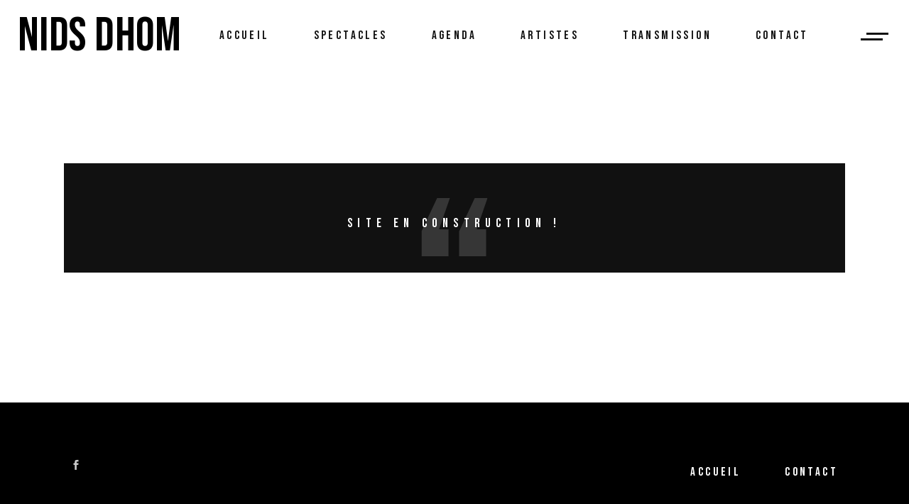

--- FILE ---
content_type: text/html; charset=utf-8
request_url: https://www.google.com/recaptcha/api2/anchor?ar=1&k=6LeplBciAAAAAEqb47Lk-eB68bWQKrpZZ0_jDYcM&co=aHR0cHM6Ly93d3cubmlkc2Rob20uZnI6NDQz&hl=en&v=PoyoqOPhxBO7pBk68S4YbpHZ&size=invisible&anchor-ms=20000&execute-ms=30000&cb=9vrn6z84wx7g
body_size: 48533
content:
<!DOCTYPE HTML><html dir="ltr" lang="en"><head><meta http-equiv="Content-Type" content="text/html; charset=UTF-8">
<meta http-equiv="X-UA-Compatible" content="IE=edge">
<title>reCAPTCHA</title>
<style type="text/css">
/* cyrillic-ext */
@font-face {
  font-family: 'Roboto';
  font-style: normal;
  font-weight: 400;
  font-stretch: 100%;
  src: url(//fonts.gstatic.com/s/roboto/v48/KFO7CnqEu92Fr1ME7kSn66aGLdTylUAMa3GUBHMdazTgWw.woff2) format('woff2');
  unicode-range: U+0460-052F, U+1C80-1C8A, U+20B4, U+2DE0-2DFF, U+A640-A69F, U+FE2E-FE2F;
}
/* cyrillic */
@font-face {
  font-family: 'Roboto';
  font-style: normal;
  font-weight: 400;
  font-stretch: 100%;
  src: url(//fonts.gstatic.com/s/roboto/v48/KFO7CnqEu92Fr1ME7kSn66aGLdTylUAMa3iUBHMdazTgWw.woff2) format('woff2');
  unicode-range: U+0301, U+0400-045F, U+0490-0491, U+04B0-04B1, U+2116;
}
/* greek-ext */
@font-face {
  font-family: 'Roboto';
  font-style: normal;
  font-weight: 400;
  font-stretch: 100%;
  src: url(//fonts.gstatic.com/s/roboto/v48/KFO7CnqEu92Fr1ME7kSn66aGLdTylUAMa3CUBHMdazTgWw.woff2) format('woff2');
  unicode-range: U+1F00-1FFF;
}
/* greek */
@font-face {
  font-family: 'Roboto';
  font-style: normal;
  font-weight: 400;
  font-stretch: 100%;
  src: url(//fonts.gstatic.com/s/roboto/v48/KFO7CnqEu92Fr1ME7kSn66aGLdTylUAMa3-UBHMdazTgWw.woff2) format('woff2');
  unicode-range: U+0370-0377, U+037A-037F, U+0384-038A, U+038C, U+038E-03A1, U+03A3-03FF;
}
/* math */
@font-face {
  font-family: 'Roboto';
  font-style: normal;
  font-weight: 400;
  font-stretch: 100%;
  src: url(//fonts.gstatic.com/s/roboto/v48/KFO7CnqEu92Fr1ME7kSn66aGLdTylUAMawCUBHMdazTgWw.woff2) format('woff2');
  unicode-range: U+0302-0303, U+0305, U+0307-0308, U+0310, U+0312, U+0315, U+031A, U+0326-0327, U+032C, U+032F-0330, U+0332-0333, U+0338, U+033A, U+0346, U+034D, U+0391-03A1, U+03A3-03A9, U+03B1-03C9, U+03D1, U+03D5-03D6, U+03F0-03F1, U+03F4-03F5, U+2016-2017, U+2034-2038, U+203C, U+2040, U+2043, U+2047, U+2050, U+2057, U+205F, U+2070-2071, U+2074-208E, U+2090-209C, U+20D0-20DC, U+20E1, U+20E5-20EF, U+2100-2112, U+2114-2115, U+2117-2121, U+2123-214F, U+2190, U+2192, U+2194-21AE, U+21B0-21E5, U+21F1-21F2, U+21F4-2211, U+2213-2214, U+2216-22FF, U+2308-230B, U+2310, U+2319, U+231C-2321, U+2336-237A, U+237C, U+2395, U+239B-23B7, U+23D0, U+23DC-23E1, U+2474-2475, U+25AF, U+25B3, U+25B7, U+25BD, U+25C1, U+25CA, U+25CC, U+25FB, U+266D-266F, U+27C0-27FF, U+2900-2AFF, U+2B0E-2B11, U+2B30-2B4C, U+2BFE, U+3030, U+FF5B, U+FF5D, U+1D400-1D7FF, U+1EE00-1EEFF;
}
/* symbols */
@font-face {
  font-family: 'Roboto';
  font-style: normal;
  font-weight: 400;
  font-stretch: 100%;
  src: url(//fonts.gstatic.com/s/roboto/v48/KFO7CnqEu92Fr1ME7kSn66aGLdTylUAMaxKUBHMdazTgWw.woff2) format('woff2');
  unicode-range: U+0001-000C, U+000E-001F, U+007F-009F, U+20DD-20E0, U+20E2-20E4, U+2150-218F, U+2190, U+2192, U+2194-2199, U+21AF, U+21E6-21F0, U+21F3, U+2218-2219, U+2299, U+22C4-22C6, U+2300-243F, U+2440-244A, U+2460-24FF, U+25A0-27BF, U+2800-28FF, U+2921-2922, U+2981, U+29BF, U+29EB, U+2B00-2BFF, U+4DC0-4DFF, U+FFF9-FFFB, U+10140-1018E, U+10190-1019C, U+101A0, U+101D0-101FD, U+102E0-102FB, U+10E60-10E7E, U+1D2C0-1D2D3, U+1D2E0-1D37F, U+1F000-1F0FF, U+1F100-1F1AD, U+1F1E6-1F1FF, U+1F30D-1F30F, U+1F315, U+1F31C, U+1F31E, U+1F320-1F32C, U+1F336, U+1F378, U+1F37D, U+1F382, U+1F393-1F39F, U+1F3A7-1F3A8, U+1F3AC-1F3AF, U+1F3C2, U+1F3C4-1F3C6, U+1F3CA-1F3CE, U+1F3D4-1F3E0, U+1F3ED, U+1F3F1-1F3F3, U+1F3F5-1F3F7, U+1F408, U+1F415, U+1F41F, U+1F426, U+1F43F, U+1F441-1F442, U+1F444, U+1F446-1F449, U+1F44C-1F44E, U+1F453, U+1F46A, U+1F47D, U+1F4A3, U+1F4B0, U+1F4B3, U+1F4B9, U+1F4BB, U+1F4BF, U+1F4C8-1F4CB, U+1F4D6, U+1F4DA, U+1F4DF, U+1F4E3-1F4E6, U+1F4EA-1F4ED, U+1F4F7, U+1F4F9-1F4FB, U+1F4FD-1F4FE, U+1F503, U+1F507-1F50B, U+1F50D, U+1F512-1F513, U+1F53E-1F54A, U+1F54F-1F5FA, U+1F610, U+1F650-1F67F, U+1F687, U+1F68D, U+1F691, U+1F694, U+1F698, U+1F6AD, U+1F6B2, U+1F6B9-1F6BA, U+1F6BC, U+1F6C6-1F6CF, U+1F6D3-1F6D7, U+1F6E0-1F6EA, U+1F6F0-1F6F3, U+1F6F7-1F6FC, U+1F700-1F7FF, U+1F800-1F80B, U+1F810-1F847, U+1F850-1F859, U+1F860-1F887, U+1F890-1F8AD, U+1F8B0-1F8BB, U+1F8C0-1F8C1, U+1F900-1F90B, U+1F93B, U+1F946, U+1F984, U+1F996, U+1F9E9, U+1FA00-1FA6F, U+1FA70-1FA7C, U+1FA80-1FA89, U+1FA8F-1FAC6, U+1FACE-1FADC, U+1FADF-1FAE9, U+1FAF0-1FAF8, U+1FB00-1FBFF;
}
/* vietnamese */
@font-face {
  font-family: 'Roboto';
  font-style: normal;
  font-weight: 400;
  font-stretch: 100%;
  src: url(//fonts.gstatic.com/s/roboto/v48/KFO7CnqEu92Fr1ME7kSn66aGLdTylUAMa3OUBHMdazTgWw.woff2) format('woff2');
  unicode-range: U+0102-0103, U+0110-0111, U+0128-0129, U+0168-0169, U+01A0-01A1, U+01AF-01B0, U+0300-0301, U+0303-0304, U+0308-0309, U+0323, U+0329, U+1EA0-1EF9, U+20AB;
}
/* latin-ext */
@font-face {
  font-family: 'Roboto';
  font-style: normal;
  font-weight: 400;
  font-stretch: 100%;
  src: url(//fonts.gstatic.com/s/roboto/v48/KFO7CnqEu92Fr1ME7kSn66aGLdTylUAMa3KUBHMdazTgWw.woff2) format('woff2');
  unicode-range: U+0100-02BA, U+02BD-02C5, U+02C7-02CC, U+02CE-02D7, U+02DD-02FF, U+0304, U+0308, U+0329, U+1D00-1DBF, U+1E00-1E9F, U+1EF2-1EFF, U+2020, U+20A0-20AB, U+20AD-20C0, U+2113, U+2C60-2C7F, U+A720-A7FF;
}
/* latin */
@font-face {
  font-family: 'Roboto';
  font-style: normal;
  font-weight: 400;
  font-stretch: 100%;
  src: url(//fonts.gstatic.com/s/roboto/v48/KFO7CnqEu92Fr1ME7kSn66aGLdTylUAMa3yUBHMdazQ.woff2) format('woff2');
  unicode-range: U+0000-00FF, U+0131, U+0152-0153, U+02BB-02BC, U+02C6, U+02DA, U+02DC, U+0304, U+0308, U+0329, U+2000-206F, U+20AC, U+2122, U+2191, U+2193, U+2212, U+2215, U+FEFF, U+FFFD;
}
/* cyrillic-ext */
@font-face {
  font-family: 'Roboto';
  font-style: normal;
  font-weight: 500;
  font-stretch: 100%;
  src: url(//fonts.gstatic.com/s/roboto/v48/KFO7CnqEu92Fr1ME7kSn66aGLdTylUAMa3GUBHMdazTgWw.woff2) format('woff2');
  unicode-range: U+0460-052F, U+1C80-1C8A, U+20B4, U+2DE0-2DFF, U+A640-A69F, U+FE2E-FE2F;
}
/* cyrillic */
@font-face {
  font-family: 'Roboto';
  font-style: normal;
  font-weight: 500;
  font-stretch: 100%;
  src: url(//fonts.gstatic.com/s/roboto/v48/KFO7CnqEu92Fr1ME7kSn66aGLdTylUAMa3iUBHMdazTgWw.woff2) format('woff2');
  unicode-range: U+0301, U+0400-045F, U+0490-0491, U+04B0-04B1, U+2116;
}
/* greek-ext */
@font-face {
  font-family: 'Roboto';
  font-style: normal;
  font-weight: 500;
  font-stretch: 100%;
  src: url(//fonts.gstatic.com/s/roboto/v48/KFO7CnqEu92Fr1ME7kSn66aGLdTylUAMa3CUBHMdazTgWw.woff2) format('woff2');
  unicode-range: U+1F00-1FFF;
}
/* greek */
@font-face {
  font-family: 'Roboto';
  font-style: normal;
  font-weight: 500;
  font-stretch: 100%;
  src: url(//fonts.gstatic.com/s/roboto/v48/KFO7CnqEu92Fr1ME7kSn66aGLdTylUAMa3-UBHMdazTgWw.woff2) format('woff2');
  unicode-range: U+0370-0377, U+037A-037F, U+0384-038A, U+038C, U+038E-03A1, U+03A3-03FF;
}
/* math */
@font-face {
  font-family: 'Roboto';
  font-style: normal;
  font-weight: 500;
  font-stretch: 100%;
  src: url(//fonts.gstatic.com/s/roboto/v48/KFO7CnqEu92Fr1ME7kSn66aGLdTylUAMawCUBHMdazTgWw.woff2) format('woff2');
  unicode-range: U+0302-0303, U+0305, U+0307-0308, U+0310, U+0312, U+0315, U+031A, U+0326-0327, U+032C, U+032F-0330, U+0332-0333, U+0338, U+033A, U+0346, U+034D, U+0391-03A1, U+03A3-03A9, U+03B1-03C9, U+03D1, U+03D5-03D6, U+03F0-03F1, U+03F4-03F5, U+2016-2017, U+2034-2038, U+203C, U+2040, U+2043, U+2047, U+2050, U+2057, U+205F, U+2070-2071, U+2074-208E, U+2090-209C, U+20D0-20DC, U+20E1, U+20E5-20EF, U+2100-2112, U+2114-2115, U+2117-2121, U+2123-214F, U+2190, U+2192, U+2194-21AE, U+21B0-21E5, U+21F1-21F2, U+21F4-2211, U+2213-2214, U+2216-22FF, U+2308-230B, U+2310, U+2319, U+231C-2321, U+2336-237A, U+237C, U+2395, U+239B-23B7, U+23D0, U+23DC-23E1, U+2474-2475, U+25AF, U+25B3, U+25B7, U+25BD, U+25C1, U+25CA, U+25CC, U+25FB, U+266D-266F, U+27C0-27FF, U+2900-2AFF, U+2B0E-2B11, U+2B30-2B4C, U+2BFE, U+3030, U+FF5B, U+FF5D, U+1D400-1D7FF, U+1EE00-1EEFF;
}
/* symbols */
@font-face {
  font-family: 'Roboto';
  font-style: normal;
  font-weight: 500;
  font-stretch: 100%;
  src: url(//fonts.gstatic.com/s/roboto/v48/KFO7CnqEu92Fr1ME7kSn66aGLdTylUAMaxKUBHMdazTgWw.woff2) format('woff2');
  unicode-range: U+0001-000C, U+000E-001F, U+007F-009F, U+20DD-20E0, U+20E2-20E4, U+2150-218F, U+2190, U+2192, U+2194-2199, U+21AF, U+21E6-21F0, U+21F3, U+2218-2219, U+2299, U+22C4-22C6, U+2300-243F, U+2440-244A, U+2460-24FF, U+25A0-27BF, U+2800-28FF, U+2921-2922, U+2981, U+29BF, U+29EB, U+2B00-2BFF, U+4DC0-4DFF, U+FFF9-FFFB, U+10140-1018E, U+10190-1019C, U+101A0, U+101D0-101FD, U+102E0-102FB, U+10E60-10E7E, U+1D2C0-1D2D3, U+1D2E0-1D37F, U+1F000-1F0FF, U+1F100-1F1AD, U+1F1E6-1F1FF, U+1F30D-1F30F, U+1F315, U+1F31C, U+1F31E, U+1F320-1F32C, U+1F336, U+1F378, U+1F37D, U+1F382, U+1F393-1F39F, U+1F3A7-1F3A8, U+1F3AC-1F3AF, U+1F3C2, U+1F3C4-1F3C6, U+1F3CA-1F3CE, U+1F3D4-1F3E0, U+1F3ED, U+1F3F1-1F3F3, U+1F3F5-1F3F7, U+1F408, U+1F415, U+1F41F, U+1F426, U+1F43F, U+1F441-1F442, U+1F444, U+1F446-1F449, U+1F44C-1F44E, U+1F453, U+1F46A, U+1F47D, U+1F4A3, U+1F4B0, U+1F4B3, U+1F4B9, U+1F4BB, U+1F4BF, U+1F4C8-1F4CB, U+1F4D6, U+1F4DA, U+1F4DF, U+1F4E3-1F4E6, U+1F4EA-1F4ED, U+1F4F7, U+1F4F9-1F4FB, U+1F4FD-1F4FE, U+1F503, U+1F507-1F50B, U+1F50D, U+1F512-1F513, U+1F53E-1F54A, U+1F54F-1F5FA, U+1F610, U+1F650-1F67F, U+1F687, U+1F68D, U+1F691, U+1F694, U+1F698, U+1F6AD, U+1F6B2, U+1F6B9-1F6BA, U+1F6BC, U+1F6C6-1F6CF, U+1F6D3-1F6D7, U+1F6E0-1F6EA, U+1F6F0-1F6F3, U+1F6F7-1F6FC, U+1F700-1F7FF, U+1F800-1F80B, U+1F810-1F847, U+1F850-1F859, U+1F860-1F887, U+1F890-1F8AD, U+1F8B0-1F8BB, U+1F8C0-1F8C1, U+1F900-1F90B, U+1F93B, U+1F946, U+1F984, U+1F996, U+1F9E9, U+1FA00-1FA6F, U+1FA70-1FA7C, U+1FA80-1FA89, U+1FA8F-1FAC6, U+1FACE-1FADC, U+1FADF-1FAE9, U+1FAF0-1FAF8, U+1FB00-1FBFF;
}
/* vietnamese */
@font-face {
  font-family: 'Roboto';
  font-style: normal;
  font-weight: 500;
  font-stretch: 100%;
  src: url(//fonts.gstatic.com/s/roboto/v48/KFO7CnqEu92Fr1ME7kSn66aGLdTylUAMa3OUBHMdazTgWw.woff2) format('woff2');
  unicode-range: U+0102-0103, U+0110-0111, U+0128-0129, U+0168-0169, U+01A0-01A1, U+01AF-01B0, U+0300-0301, U+0303-0304, U+0308-0309, U+0323, U+0329, U+1EA0-1EF9, U+20AB;
}
/* latin-ext */
@font-face {
  font-family: 'Roboto';
  font-style: normal;
  font-weight: 500;
  font-stretch: 100%;
  src: url(//fonts.gstatic.com/s/roboto/v48/KFO7CnqEu92Fr1ME7kSn66aGLdTylUAMa3KUBHMdazTgWw.woff2) format('woff2');
  unicode-range: U+0100-02BA, U+02BD-02C5, U+02C7-02CC, U+02CE-02D7, U+02DD-02FF, U+0304, U+0308, U+0329, U+1D00-1DBF, U+1E00-1E9F, U+1EF2-1EFF, U+2020, U+20A0-20AB, U+20AD-20C0, U+2113, U+2C60-2C7F, U+A720-A7FF;
}
/* latin */
@font-face {
  font-family: 'Roboto';
  font-style: normal;
  font-weight: 500;
  font-stretch: 100%;
  src: url(//fonts.gstatic.com/s/roboto/v48/KFO7CnqEu92Fr1ME7kSn66aGLdTylUAMa3yUBHMdazQ.woff2) format('woff2');
  unicode-range: U+0000-00FF, U+0131, U+0152-0153, U+02BB-02BC, U+02C6, U+02DA, U+02DC, U+0304, U+0308, U+0329, U+2000-206F, U+20AC, U+2122, U+2191, U+2193, U+2212, U+2215, U+FEFF, U+FFFD;
}
/* cyrillic-ext */
@font-face {
  font-family: 'Roboto';
  font-style: normal;
  font-weight: 900;
  font-stretch: 100%;
  src: url(//fonts.gstatic.com/s/roboto/v48/KFO7CnqEu92Fr1ME7kSn66aGLdTylUAMa3GUBHMdazTgWw.woff2) format('woff2');
  unicode-range: U+0460-052F, U+1C80-1C8A, U+20B4, U+2DE0-2DFF, U+A640-A69F, U+FE2E-FE2F;
}
/* cyrillic */
@font-face {
  font-family: 'Roboto';
  font-style: normal;
  font-weight: 900;
  font-stretch: 100%;
  src: url(//fonts.gstatic.com/s/roboto/v48/KFO7CnqEu92Fr1ME7kSn66aGLdTylUAMa3iUBHMdazTgWw.woff2) format('woff2');
  unicode-range: U+0301, U+0400-045F, U+0490-0491, U+04B0-04B1, U+2116;
}
/* greek-ext */
@font-face {
  font-family: 'Roboto';
  font-style: normal;
  font-weight: 900;
  font-stretch: 100%;
  src: url(//fonts.gstatic.com/s/roboto/v48/KFO7CnqEu92Fr1ME7kSn66aGLdTylUAMa3CUBHMdazTgWw.woff2) format('woff2');
  unicode-range: U+1F00-1FFF;
}
/* greek */
@font-face {
  font-family: 'Roboto';
  font-style: normal;
  font-weight: 900;
  font-stretch: 100%;
  src: url(//fonts.gstatic.com/s/roboto/v48/KFO7CnqEu92Fr1ME7kSn66aGLdTylUAMa3-UBHMdazTgWw.woff2) format('woff2');
  unicode-range: U+0370-0377, U+037A-037F, U+0384-038A, U+038C, U+038E-03A1, U+03A3-03FF;
}
/* math */
@font-face {
  font-family: 'Roboto';
  font-style: normal;
  font-weight: 900;
  font-stretch: 100%;
  src: url(//fonts.gstatic.com/s/roboto/v48/KFO7CnqEu92Fr1ME7kSn66aGLdTylUAMawCUBHMdazTgWw.woff2) format('woff2');
  unicode-range: U+0302-0303, U+0305, U+0307-0308, U+0310, U+0312, U+0315, U+031A, U+0326-0327, U+032C, U+032F-0330, U+0332-0333, U+0338, U+033A, U+0346, U+034D, U+0391-03A1, U+03A3-03A9, U+03B1-03C9, U+03D1, U+03D5-03D6, U+03F0-03F1, U+03F4-03F5, U+2016-2017, U+2034-2038, U+203C, U+2040, U+2043, U+2047, U+2050, U+2057, U+205F, U+2070-2071, U+2074-208E, U+2090-209C, U+20D0-20DC, U+20E1, U+20E5-20EF, U+2100-2112, U+2114-2115, U+2117-2121, U+2123-214F, U+2190, U+2192, U+2194-21AE, U+21B0-21E5, U+21F1-21F2, U+21F4-2211, U+2213-2214, U+2216-22FF, U+2308-230B, U+2310, U+2319, U+231C-2321, U+2336-237A, U+237C, U+2395, U+239B-23B7, U+23D0, U+23DC-23E1, U+2474-2475, U+25AF, U+25B3, U+25B7, U+25BD, U+25C1, U+25CA, U+25CC, U+25FB, U+266D-266F, U+27C0-27FF, U+2900-2AFF, U+2B0E-2B11, U+2B30-2B4C, U+2BFE, U+3030, U+FF5B, U+FF5D, U+1D400-1D7FF, U+1EE00-1EEFF;
}
/* symbols */
@font-face {
  font-family: 'Roboto';
  font-style: normal;
  font-weight: 900;
  font-stretch: 100%;
  src: url(//fonts.gstatic.com/s/roboto/v48/KFO7CnqEu92Fr1ME7kSn66aGLdTylUAMaxKUBHMdazTgWw.woff2) format('woff2');
  unicode-range: U+0001-000C, U+000E-001F, U+007F-009F, U+20DD-20E0, U+20E2-20E4, U+2150-218F, U+2190, U+2192, U+2194-2199, U+21AF, U+21E6-21F0, U+21F3, U+2218-2219, U+2299, U+22C4-22C6, U+2300-243F, U+2440-244A, U+2460-24FF, U+25A0-27BF, U+2800-28FF, U+2921-2922, U+2981, U+29BF, U+29EB, U+2B00-2BFF, U+4DC0-4DFF, U+FFF9-FFFB, U+10140-1018E, U+10190-1019C, U+101A0, U+101D0-101FD, U+102E0-102FB, U+10E60-10E7E, U+1D2C0-1D2D3, U+1D2E0-1D37F, U+1F000-1F0FF, U+1F100-1F1AD, U+1F1E6-1F1FF, U+1F30D-1F30F, U+1F315, U+1F31C, U+1F31E, U+1F320-1F32C, U+1F336, U+1F378, U+1F37D, U+1F382, U+1F393-1F39F, U+1F3A7-1F3A8, U+1F3AC-1F3AF, U+1F3C2, U+1F3C4-1F3C6, U+1F3CA-1F3CE, U+1F3D4-1F3E0, U+1F3ED, U+1F3F1-1F3F3, U+1F3F5-1F3F7, U+1F408, U+1F415, U+1F41F, U+1F426, U+1F43F, U+1F441-1F442, U+1F444, U+1F446-1F449, U+1F44C-1F44E, U+1F453, U+1F46A, U+1F47D, U+1F4A3, U+1F4B0, U+1F4B3, U+1F4B9, U+1F4BB, U+1F4BF, U+1F4C8-1F4CB, U+1F4D6, U+1F4DA, U+1F4DF, U+1F4E3-1F4E6, U+1F4EA-1F4ED, U+1F4F7, U+1F4F9-1F4FB, U+1F4FD-1F4FE, U+1F503, U+1F507-1F50B, U+1F50D, U+1F512-1F513, U+1F53E-1F54A, U+1F54F-1F5FA, U+1F610, U+1F650-1F67F, U+1F687, U+1F68D, U+1F691, U+1F694, U+1F698, U+1F6AD, U+1F6B2, U+1F6B9-1F6BA, U+1F6BC, U+1F6C6-1F6CF, U+1F6D3-1F6D7, U+1F6E0-1F6EA, U+1F6F0-1F6F3, U+1F6F7-1F6FC, U+1F700-1F7FF, U+1F800-1F80B, U+1F810-1F847, U+1F850-1F859, U+1F860-1F887, U+1F890-1F8AD, U+1F8B0-1F8BB, U+1F8C0-1F8C1, U+1F900-1F90B, U+1F93B, U+1F946, U+1F984, U+1F996, U+1F9E9, U+1FA00-1FA6F, U+1FA70-1FA7C, U+1FA80-1FA89, U+1FA8F-1FAC6, U+1FACE-1FADC, U+1FADF-1FAE9, U+1FAF0-1FAF8, U+1FB00-1FBFF;
}
/* vietnamese */
@font-face {
  font-family: 'Roboto';
  font-style: normal;
  font-weight: 900;
  font-stretch: 100%;
  src: url(//fonts.gstatic.com/s/roboto/v48/KFO7CnqEu92Fr1ME7kSn66aGLdTylUAMa3OUBHMdazTgWw.woff2) format('woff2');
  unicode-range: U+0102-0103, U+0110-0111, U+0128-0129, U+0168-0169, U+01A0-01A1, U+01AF-01B0, U+0300-0301, U+0303-0304, U+0308-0309, U+0323, U+0329, U+1EA0-1EF9, U+20AB;
}
/* latin-ext */
@font-face {
  font-family: 'Roboto';
  font-style: normal;
  font-weight: 900;
  font-stretch: 100%;
  src: url(//fonts.gstatic.com/s/roboto/v48/KFO7CnqEu92Fr1ME7kSn66aGLdTylUAMa3KUBHMdazTgWw.woff2) format('woff2');
  unicode-range: U+0100-02BA, U+02BD-02C5, U+02C7-02CC, U+02CE-02D7, U+02DD-02FF, U+0304, U+0308, U+0329, U+1D00-1DBF, U+1E00-1E9F, U+1EF2-1EFF, U+2020, U+20A0-20AB, U+20AD-20C0, U+2113, U+2C60-2C7F, U+A720-A7FF;
}
/* latin */
@font-face {
  font-family: 'Roboto';
  font-style: normal;
  font-weight: 900;
  font-stretch: 100%;
  src: url(//fonts.gstatic.com/s/roboto/v48/KFO7CnqEu92Fr1ME7kSn66aGLdTylUAMa3yUBHMdazQ.woff2) format('woff2');
  unicode-range: U+0000-00FF, U+0131, U+0152-0153, U+02BB-02BC, U+02C6, U+02DA, U+02DC, U+0304, U+0308, U+0329, U+2000-206F, U+20AC, U+2122, U+2191, U+2193, U+2212, U+2215, U+FEFF, U+FFFD;
}

</style>
<link rel="stylesheet" type="text/css" href="https://www.gstatic.com/recaptcha/releases/PoyoqOPhxBO7pBk68S4YbpHZ/styles__ltr.css">
<script nonce="wnI9vuoGnE_qX1sAV_uhNw" type="text/javascript">window['__recaptcha_api'] = 'https://www.google.com/recaptcha/api2/';</script>
<script type="text/javascript" src="https://www.gstatic.com/recaptcha/releases/PoyoqOPhxBO7pBk68S4YbpHZ/recaptcha__en.js" nonce="wnI9vuoGnE_qX1sAV_uhNw">
      
    </script></head>
<body><div id="rc-anchor-alert" class="rc-anchor-alert"></div>
<input type="hidden" id="recaptcha-token" value="[base64]">
<script type="text/javascript" nonce="wnI9vuoGnE_qX1sAV_uhNw">
      recaptcha.anchor.Main.init("[\x22ainput\x22,[\x22bgdata\x22,\x22\x22,\[base64]/[base64]/MjU1Ong/[base64]/[base64]/[base64]/[base64]/[base64]/[base64]/[base64]/[base64]/[base64]/[base64]/[base64]/[base64]/[base64]/[base64]/[base64]\\u003d\x22,\[base64]\\u003d\\u003d\x22,\[base64]/CnMKKwq0cdcOMKsKbwq4ZNMKbfcOMwq3DuRUGwoEQdCnDg8KAbcOXDMOtwopzw6HCp8OBPwZOc8KiM8OLd8KkMgBfCsKFw6bCoxHDlMOswpVHD8KxGU4qZMOxwoLCgsOmQ8O8w4URKsOdw5IMQV/[base64]/LcKsw5sKd8OpCCg8LD5bJgjCglFUJMO4G8ONwrEDDVMUwr0ZwpzCpXd/CMOQf8KSbC/Dow10YsORw6bCmsO+PMO1w4Rhw67DjyMKNVgODcOaN1zCp8Oqw58/J8OwwpQYFHYFw7TDocOkwpHDi8KYHsKew7o3X8KhwqLDnBjCm8KADcKQw40Xw7nDhgYPcRbCg8KhCEZUH8OQDDBmAB7Dmi3DtcORw6TDgRQcHwcpOS/CkMOdTsKUTio7wq8eNMOJw7xUFMOqPcOUwoZMJ1NlwojDlsO4Wj/[base64]/[base64]/[base64]/ClGzDvsOaBlfDjTQjw43DhjrCkcO8K14aw57Cl8Okw6Enw6t8UC1dbDVaAsK1w4Vjw5kYw67DjTVzw4xew7VowpklwrvCvMKJO8OpI15tKsKLwp56HsOKw7HDqcKFw6JhDcOew7hhGGpuZ8OWQn/ChMKYwoJMw5h6w7LDrcOVMMKDSEPDv8ONwp4OH8OOYAx1NsKIeCYuJ2lqK8KSLHPDgxbCuTYsA13CrWxswpd5wpZzw5vCssKrwrbCnMKlf8OFHWXDs3fDmAUzY8K0T8K+awVNw6jCoQ5TesK0w718wrxswq1nwrIKw5PCncObKsKFCMOkK0o/wqR6w6Ecw7TCj1p6AHnDnk5/[base64]/DssK6QsK+w7zCjMKdw5vCkG3DtiYEF8ONEUrCrm7Du3wvPsK1Fjc7w41CPCV1DsO/wrPCl8KRU8KWw7nDn3QUwo4iworCtTvDmMOswr9GworDjRPDizXDtklea8OIGWjCqB/DuT/CucOcw7YPw4nCu8OwGAjDghl+w5BsW8K/[base64]/CgTENwpgow7/DkG7DnV5PVAnCiHIIwqzDpl7DvsOVaTHCvjdGwodUD2vCpsKzw4hrw5PCiTIOKVgPwr0fecOrM0XCt8Omw6I/VsK0OsK1wogzwqhuw7pGw4LCnMOeYAfCoETCpcOvfsKDwrw8w5HClMKfw5PDvwnDn3bDhzwWGcKHwrcfw5tNwpABUMOEccOewr3Dt8OdTRfCm3/DlMO0w67CtVvCmcKJwoYfwoVewqMiwrt9LsKCXUjDlcOWIREKIcKjw6YFUnMawpxzworDojJLT8OAwoQdw7VKMsOnVcKBwr/DtsKaQCLCv2bCpQPDqMOcd8O3wrpZOHnCtwbDu8KNwrvCtsKkw47Ci1rCksOhwqjDi8KSwojCtsOlHsKUdmMkNBjCrMOdw4XDuA9OXiFtGcOeOx07wqjDqjvDmsOEwqPDusOmw6DCvCTDuQACw5XCpQPDr2s4w6/DlsKqaMKNw4DDtcOvw5wMwqlcw5DDkWUFw4gYw69yYcOLwpLDocO7csKSwo/[base64]/Dpmpzwq/DrcOhwptRCMOGwohIw4vCuMOrwp5QwrNqPR4HdcKCwrJpwo1dbm/DlMKJKREFw7U1JxXCpsODw64WdMKBw6LCiXA9wo8xw4zDl0jCrXgnwpPDlBs9AUUwLnJ2RMK0wq4Cw50+XcO1wqcBwoBAID7CnMKjwodUw7Z+AcOTw67DmTAtwoXDpVvDojJINkMfw6YSaMKQAsK1w7FawqwNF8Olwq/CpGvCnm7CocOdw6LDp8O/[base64]/w4oKw6LChMK/wrPCncK6OHvDo8K0bSkaw4hxwrt/w4h8w7YLKl9ww6PDrsOJw4fCvcKewrVjWQxQwpNacXPCksO9wonCj8KqwqELw7NSAEpoLi1bSXd7w6JUwrvCqcKYwrDCpjjDk8Kbw5rDhj9Bw59rw7N7w5LDi3vDnsK1w6HCoMOEw6PCuw4FfsO5ZsKhw64KXMOmwojCiMOUHsOCF8K/w7/[base64]/DgVxIP2dTY8KhworDvcK8T1zDtMK0LMOYDMOdwqHDmhYMQiBBwpnDmsOfwolEw5PDkFfCliXDhUIXwpbCnknDojLDn2kFw5UUC2t4wovDgxPCgcKzw57CngTDmcOSXsOoLcOnw5Q4Rzxcw69Zw6kMWwvCpyrCo3HCjTnCij3CiMKNBsO+w4g2wqjDmG/Dm8KcwowuwpbCv8OhU2VyNsKaN8OEwpNewrUBw6llLHXDlkLDtMOyBV/Cp8OicGNww5dVTsKMw6gVw7BkX0QJwpnDpBDDpw7DssOaH8KALmfDmhJtV8KAw6jDmsO+wrLDmzdDDDvDj1jCvMOmw6nDjgXCsRfCn8KYYBrDkmrDtXzDuTrDgmLDn8Kbw7QybcKiZX/[base64]/Ch8Kdwp/DgjRCM0tSA3rChGDDp8O1w6hkwqk/A8KcworCmcO7w58NwqZZw6odwoRCwo5eNsO/AMKeLcOeZcKcw4YGGcOJV8O2wqzDjzHCmsOYDW/CjMOxw5d9w5o5dGFpfg/DrU5WwpjCj8O2XlsHwoXCvA7DqQQxccKWe2NVZicwH8KvKxZ3Y8O+CMOyB1rDgcOqNEzDuMOsw4lKQRvDoMK5w6nDphLDiyfDtCtgw6XCoMO3CcOmUcO/XWXDnMKKP8KXwqPCnDfCoDFCwp/ChsKSw4XCqH7DiRrDgcOBFMKSK1dGM8KJw7bDn8KDwp0Sw4bDuMOZScOHw7czwrQYfyrDrsKqw4odDyxxwrl5NwTCs37CpBzCnElUw79MW8KvwqXDtClJwqFhLH/DrSzCksKgHWpMw78SF8KKwoM2ecKcw44QKW7CvkTDki99wrnDrcK9w6ojw6l4KB3Dl8KHw57DsQU9wovClH/DosOvOll5w51qH8OFw4lzBsOmNcKuRMKHwpHCocK7wpUvJsKSw5cTFBfCuyoRN33DmVpNT8KAQ8OqFipow7N/wqnCs8OGGsO/wo/DmMOwdMKyQsOcW8Omw6rDmmvCvzobREx/w5HCtcOsI8KLw7zDmMKiIF5CQF1bZ8OjTQ/ChcOpLjDDgHEldcObwq7CucOgwr1/WcKZUMKHwpMbwqtjZirCu8Obw5vCgsKweS8Dw7QLwoDCmsKfTsKZOsOzSsKOPMKKcEUPwrUDQHglAAjCv2pAw7nDkQlLwqNtNnxaM8OFGsKgwqApQ8KcDgUawpMAN8K1w4QqcMOgw6pOw4AzOyHDqcOTw69GLsKmw5orWsKTbyLCgQ/ChlPCgCLCohPCkilLU8O6W8OKw6YrACYeMMK0wqzCtxw5c8KPw6FMIcOqM8OXwrIAwqQ9woYtw6vDjkDChcOTZ8K8EsOZPg/DssK3wrZ9ImLDu15Lw4waw5DCrSwHw7wmHG5MYh7CugxPLcK1BsKGw5Z1VsO7w5fCpMOjwpkBMSrCvsKNw5jDvcKyWMKqKzN7FksDwrBDw5N3w6FawpjCmQTChMK/w4AswrRULMOJcSHClShewprCpMOnwrXCqQLChx80bMKsc8KoIcK+WcOEAhLCpRksZBdrRDvDiS9gw5bClsKwQ8KjwqsdZMOBGMKeDcKfDwxMWhxrLiHDiFoqwrlRw4fDiEcwX8Oww4jDncOhJMKww45lBEkvFcOswpTDnj7CojfChsOGak5pwoY/wphkf8K/KRXDl8Ovwq3CmXDCnRlJw5nCiBrDk2DCoUZHwovDosO3w7lcw5cWa8KmM2TCucKiHsOswp/DgxABwqfDjsK3ECs6ccOwfkQ9TsKHS3DDnMOXw7XComtoH0Qdw4jCqsOJw5BKwqPDnQzCtnJBw6nChidDwrIEZmMsYmfClsKuw7fChcKuw7stMivCswNywphoAsKpMcK8wp7CsiYUVBDDj3jDuSgwwr1uw7DDtiFLeWVdaMKNw6VawpRVwqwQw7zCpz/CvgPCt8KXwqDDkyshaMONw4vDkBYrXcOkw5/DncONw7XDtn3DoU1GCcOUM8KxN8Klw77DisKOLRx3wrbCrsKwY0AHLsKYKgnDvGAUwq4EWF1CccOwQG/Dpm/[base64]/w6JFw6nDsMK4w6/CrijCmFR8e8O6w6E/Ow/Ck8KPAcOqXcODcAgdM1nCmMO5ThwiY8OLQMOzw491FVbCsHofJCZ0wq1xw4kRf8KBX8Omw7fCtSHCqB5Vf2zDgB7DrsKgD8KdSR1Zw6QEenvCvV5mw4Maw7bDq8KqE2fCqx/DocKhFcKLZMK0w6gfdcO9C8KJT2nDiihdL8OiwrbCixJLw5DDpcOTK8KUD8OYQmpVw7Mvw5NVw7oUE3cEe33Crg3CjsOmLg8ew4zCncOFwoLCvCx4w6A5w5jDrj/[base64]/[base64]/CsMOlwpk3w4vCtXzDtGXDu8KBZ8KYWjBjK8O1woYhwpLDnQHDm8OydcOWVwzCkcKfcMKnwogLXSgrC0dpGsOKfnvCksOGa8Owwr/[base64]/ChMKkwq/[base64]/Dmkx5wq43w7V6w7QZUGDCkyvCnsKRwpzDvsKReMK1YFBnfxTDg8KTHUjDolsWwp3Cl3BRw5AkF0NgeytOw6LCjMKhCTAMwrDCpEZCw5Yhwp7ChcOdfRzDvMKxwpnCr2nDnQRow4bCksKeKsK+wpbCkMO0w59cwp9YBMOECMKzGMOlwoHDm8KHwq/DiQzChx3DssOTbMKew7HCjsKnQcOjw6YPGj7CsTnDr0d0wo/Clz99wqzDqsOlNsO8acOVcg3DnW/CjMOBPsOSwpNTwovCrsKzwq7DhgwQOMOqE0LCrV/CvX3CuEHDinY9wqkREcK3w5zCmsKCwqBCO1HCg00bF3bDrsK9e8KiTmhGw4VWAMOGX8OTw4nDjcONO1DDhcK5wqLDoQ9mwr/[base64]/DszTDlcOXwrbDu1PCuMOfABjDicKbw6kvRlHCvXPDqQnCpQnCiRcGw5fDl3p3ZhcbaMKBFSklZHvCo8KiYCVVXMOfS8Ouwr0xwrV8bMK1OXlwworDrsKNMR7CqMK2cMKzw4RrwpEKeRt1woDCnj/DnDU3w61Fw4VgdcK1wqRiUAXCpsKfWn46w7fDpsKlw6zDncO2wpvDtFvCgyvCvl/Dgm3DgsKvUmnCkHY/BsKzwoNHw5TCuBjDpsO6JVDDg23Dn8OrYsKqMsKqwoPCtWZ9w4cgwqBGKsKPwpRQwqjDsGrDncKFLGzCtlkRZMOQMXXDgxZjMGhvfsKZwrfCjcOcw4ZYBFnCucKNZSNowqwaD3jDi37CrMKRQsOmYMOFbsOhw7HDjgTCqkjDu8K0wrh0wo1eZ8KNw73CuFzDm1jDkV/Dg2XClTXCuGbDoCJrcnrDuDsZMUl/bsK/OT7Di8Ozw6TDusKEw4MSw5wDw4jDr2nCqGBpcMKZNUgpaA/DlcOfAw7Cv8OMw7fDhW1CH3zDjcOqwqVjKMOYwo0GwrpyGcOsdA4YMcOCw75ST2NRwrAyaMO1wrQkwpJjCsO8dR/DiMOHw74Hw7zCkcOSVsKfwpBQDcKsVVzCvVTDlF3Co3pAw5QJdhlTHjHDnwNsGsOUwp1Nw7jCnMOcwrnCs04efcKKa8K8QWhjVsOdw74lw7HCoRxqwqA7wqBFwoDChAZWOzBlHsKNwrzDujXCoMKvwq3CjDTCi27DhUBCwqLDjSYHwoDDjjsecMOzARITN8K3fsKlGn/DqMKxMsKVwpzDrsOBZhZRwoALTyl7wqVdwr/Ch8OfwoDDiyDDvcKXw4ZmTsKMZxzDn8OsL2giwqHCgV/DucK8fsKIB3lUFWTDocOlw7/[base64]/w6bCn8OFwqV2w54dwrDDoTY+SR7DisOVZsKvwqTDv8KQA8K3UsOLa2jDvMKqw6nCqDpjwqjDh8KNN8Ovw6oSG8Oqw73CkQ5/EXQ9wq8NTU/[base64]/Cj8K5Bio4wq42MAF6wpfDkAJNwrF9wq3DusKxwpFnPFs2RcKxw41Iw4UOaygIJcOGw64rfXlgZ1LCrXXDkj4pw7vCqGPCvMOICWczYsKaw6HDtSvCokAGUQLCi8OOw4gSwrBqCMOlw6jDnsKiw7HDvsO4w67DvsKADcOfwo/CkyTCosKHwp8aUMKtO39fwo7CscKiw77CqgzDnmN6w6fDlE8Cw7RmwrzChcK6GAHCg8Kaw7R/wrHCvkYvdy/Ckl3Dl8Ksw77Ch8K/MsOwwqAzA8Okw6/DksOBQE/ClVXDqEgJwqbDowzDp8K5OhYcP2PCosO0fsKQRBjCggLCrsODwp0rwp3DsD7CvHIuw5zDvF/Doy/DosOoCsKhwonDoF8KBHfDnnczKMOhRMOIfncmXmfDkWs/MFrCqxcZw7R8wqPDucOtT8Odw4DCmMODwrjCl1RUN8KDaGvCpwAGw4TCq8KlaDkjTsKJwp4Twr4xLAnDq8K9FcKBTkLCvWDCp8KBw5VjKG92QE4xw4JwwocrwpfCnMKLwp7CjSHCv1xjFcKswpsXKCvDocOzwoxjdw5nwp8eUsO5cRfChSkyw4TDlCDCvm4bQ2wORi/DqwkNwpTDuMO0Kh5wJMOBwoFPQ8KYw47DvGYAOUk0a8OLU8KIwpbDusO1wowQw5fDhRPDgMK7wrEkwoIvw41eSzHDuw0qw6nClDLDtcKqcsKSwr0Vwq3CtsKDZMOyQcKwwqFnJ2nCkiQuFMKkdcKEPMO4wrVTGm3CvsK/fsKjw6jCpMO+wrECNgl6w4TClMOfD8OuwpYkWnrDo0bCrcOaQcO8LHAWw6vDhcKFw7kgacO0wrBlB8OAw6NMBsKmw6tjbcOGOBY6wqAZw7bCl8K0w5/CgsKKZMKBwrTChFBHwqXCk1/CkcKvVsKAB8O4wpcUKMK/XsK5w6gIZsOqw6TCpsKgSxl9wqlBUsOQwq5Awo5jwqLDuUbChknCq8KUw7vCqsKywpDCiAzCi8KLwrPCk8K1dcOkdUMuA0pCGlbCl1oKw4PCg3TCu8KNVAgJesKnTRXDpzfCnWnDtMO3HcKrVkHDg8KfZTLCgMO+OMOzQF3DrXLDowfDiD04dsKfwok+w7nCvsKdwp/CgHPChU5yViBiKk9sWcK1EzRkw5DDusK7Kzo8JsOtcTsCwozCscOgw79dw6LDmFDDjnjClcKlFEbDoHQ/T2B9ews5w48pwo/CqELCrcKzw6/CoVEKwoLCkXAVw7zCuDYhcArCmT3DncKjw7Vxw4vCnsO6wqTDq8Kdw5EgSjsJfcKtP1lvw4rCjMOgaMOQPMOvMsKNw4HCnXA/D8OoX8OMwotfwpnDhjDDsFHDvMKaw7nDmWtOY8OQIUhrfjHDlsOiwpEww7vCrMOwLmvCoyYdGcOqwqVHw6g1w7BHwp7DvsKHdlrDpcKkwoTCo03CkMKFQMOpwrx1w6PDp2nCr8K9AcKzf3hFOMKnwo/[base64]/DmEdnf8OJwpTCl8KJCcKVKMOKw7EAfMKbw7Ncf8OkwpXDt2bCvcObLgXCjcKVccKjOsO/[base64]/DllIMWMKbViZ1woTChMO1cMK0eXlRw7V3KG7CiMOIQTvDmDNKwp/Cl8KAw4wGw67DmsKVcMOUdxrDiVDCjsOsw5fCo3lYwqzDiMOMwq/Doho8wo16w7wuecKQOMKvw4LDkDFJw7IZwrTDqCUBwp3Dl8KWdxDDvMOwA8OgBRQ2JlfCjAVkwr/DmcOAVcOXwqzCrsOUVQk4w6Uewp8OesKmCsKQGRw8CcOnZncMw5cjDMOEw7LDjkoOZcOTbMOBIsODwqxAwoY8w5TDicOyw5zCliABXEvCoMKpwpgjw4V3RT/DnjHDh8OvJj7Dk8KXw4jCqMKXw5rDjypQfGE4wpZpwozDpcO+woAXSMKdwqzDgA8owrPCr2bCqyPDrcKEw78XwpofVXRawqBJIMKxwpNxaT/CjQbCvUd4w5NiwqRlDlLDgBDDvcKbwpFtKMO8wpvCjMOmfQg9w4FGTDglw5o6BsKQwrpWwqJ5wpoFf8KqE8O/[base64]/Dg8KOOw7DtMKewqIfIl3ChFx7w5Mxwr/[base64]/DmFJewpbDhlFCw4XDlsKjwqJaw4bCjBU8wrXCiT/ChcKywpMtw6IHW8OTLX1uwrTDqTjCjFbDu3nDkUjChcKsDkAJwoQmw6fCnzjDicKrw51Xw49bLMO/[base64]/DkgXCr3rCrsK5wq3Dm8Krw6nCmA7DucK2DMORQiPCisO8w6nDgsKaw4LCq8ODw64BZcKYw6pKCRJ1wog/w75YVcK3wqTDqGfDv8KXw5XCncO+SEMMwq8fwr/ClMKHwqcqG8KYNkbCq8OTwqHCqsKRwqbDkH7CgCDCt8KDw7zDrsOxw5ghwoV7Y8OhwqcKw5FJa8O4w6MyWsKkwph3SMOFw7ZQw6p0wpLCml/Cr0nCpW/Dr8K8EsK0w5ALwqnDr8OCVMOgAGBUAMKNAE0qe8OIZcKWF8ORbsOXwp3CszLDgMKyw6HDmyfDunsBbAPCuzgSw7hSw7UfwqHCgB7CujHDjcOKTMOuwoATwrjDisKlwoDDg0JeM8KBM8KBwq3CmsOBew5xOFrClGg4wpLDu35vw7/CpBTDpFdQw5siC13CsMO/wporw57Dg0hpQcKWA8KIBcKzcg1rKMKrc8O3w4FvX1jDhGjCiMOYaFJeNSdjwplZAcKxw6BEw4zCjzRlw4bDinDDu8OKw5bCuTDDoxLDkEZgwpTDtRABbsOUZ3LCjyHDl8Kuwok6GRcDw49VC8O/dsKfJUsJOTvClmXDgMKqPsO6asO1S3LDjcKYb8OESm7CmgrCu8K2J8ONwrbDhCENbjURwoHClcKGw7jDr8Ouw7LCg8K+JQcuw6PDqFDDrMO1wpINdnrDp8OnbyBpwpDDkMKkw6AGw5PCrz8Fw4oTwqNyawDDgjwowq/[base64]/[base64]/w65hCgM1XMK7wrjDncOtwqBhw6kvw5HDrsKzXcOnwpsGacKhwpgBw5vCiMO3w79gJsK0BcOzY8Omw7ZTw5pLw5Qfw4DDkzYzw4fDucKBw5l3AsK+DBnCi8K8UQnCjHvDjsK8wq/CsQ4jwrHDgsOQUMOsPcOpwqIIGGYmw5TCgcOuwoRONlDDtsKyw47CglggwqPCtMO9Cl3CtsOzWDXCj8O7HxTCkWs3wpbCsjrDh0lKw48hfcKDDWBjw5/CqsKFw5bCssK6wrvDskZqEMKdw5vCs8KTaG9qw7vCtVBJw43ChW5wwoPCgcKHBjLDv2PCqMK5JUtTw7LCssKpw5IbwovDmMO+w7R+w6rCvMKyA3FXRSxRecKlw5TDpUsVw6dLO3bDqcOXSsOLDMOffSpxw4jDtTgDw6/Diy7CsMONw79uP8K8wpxXOMKIVcKawpwQw5DDtcKjYjvCsMKZw73Dt8OUwprCr8KkZCw7w5siTWzDo8K2wqXCrcOiw4jCgcOtwqTCmi3DoVlFwq3Cp8KKNiNjWDzDpT93wpjCvsKMwqjDtXfDoMK+w45pw4jCscKsw5tQVcOEwp/[base64]/CuBHCl23Cg8KCw6NREcKBwogOw57DtMK2wqvCuSLCujQhEcO+w4AmC8KsNMOyagtdG2tfw4DCtsKhU3BrZcKlwqhSw5J6w6xLZSxVGStKX8OVccOKwoTDi8KlwrfCnX/Dp8O7BMKpG8K/AcOww4TDucKuwqHCpHTCsH09HV4zZ2/DkMKaHMKmJsKdL8KDwrQlCE53eEzCjyPChVoPwoLDtVhCcMKBwpnDq8KUwodjw71GwpzDicK7woTChsOlHcK4w73DtcOawpIraDDCkMKKw5TCocKCd3/Dp8Ofw4bDrsKCPVPDpVgCw7R0EsKlw6TDhCphwrgrB8OsLGEsZio7wpbDhB8rDcKZNcKVOnAuc1lKNMKZw63CgsKlasKSDARQKyPCiiMQThPCrMK4wozCqRvDgH/[base64]/wqBQwpdnGMOow5/CrsKleMO9L8KxwobCgcKgw69/w7DDicKaw7leUMKaQ8OfAcOpw7rCh0DCtcO2Ii/[base64]/[base64]/eh7Cl1bCt1opdcKwJmjDv8KVwp7Cpks5wrXDrTJjI8OJInczfn/DvcKkwpJXIBDClsOaw6/[base64]/[base64]/[base64]/KVcZwqkDeB9BwpfDjsOSFMK3w5fCvcKcw6MFPsOyMjZdw60TKMKbw6kUwpROW8KUwrJDwpwpwqjCp8OELx/DnDnCscONw77Dll1qHcO6w5PDsjFROC7Dm0w5wrdhAcO1w60RfkPDhcO9D1Zlwp5iccOgwovDu8K5IsOtUsK2w67CpsK7bzdMwro+eMKSTMO8wq7DkzLCmcOXw4fCniU5XcOlBjDCjg5Jw71HUVNZwrvCg3psw6vDu8Oaw6ExUsKWwq/Dm8KQNMOgwrbDsMO9wpTCrTTCmHxrAmDDtcKgLWcpwr3DhcK5wqJfw6rDtsOXwq/[base64]/Dv8K9woLCuxvCucOGwpLCtsOyw5onCBDCi0zDpgQlA0LDpHIjw50gw43Cg33CjHTCjsKxwpLCkjwBwrzChMKdwqYXRcO1wqpuMUHDp1kGY8K1w6xPw5HDvMO+woDDuMOOexvDq8KZw77Cih3DucO5GMOfw4jCj8OewrDCqB4oOMK/anlnw6FfwoNxwow6w69Pw7TDnx4jC8O2wo54w7N0EEQFwrnDpxPDhsKBwr7Cvj/DiMKvw5TDscOXS21MJxREGWM6HcOSw7vDm8Kqw5dKLl0OGsKswocldw7Do1dDQHvDuiBxDFYrwpzDjMKtDm9Xw6hswodiwrnDiFDCt8OiEF/DisOmw6BDwqUbwqd8w4zCkwtdA8KcfMKGwqpaw4kgAsOVSQk5InvCpwvDqsOPwonDqn1aw5bCuXzDk8KCG0vCiMO8JcOxw5cFJWvCu3Qpa0fCtsKnPcOOw5Ejwp96FQVCwovClcKbDMKuwr56wq7Dt8KjeMOtCxIsw7J/S8K3w7DDnwvCtsOJR8OzfHbDkXh2FMOqwpw9w7zDncOPOFVEdlVFwqYkwpkiDMKQw4YdwpTDkVJnwprDlHt6wpDCqCNxZcOEwqnDu8KDw6DDpCB9GWTClMOZTBJ7fMO9AQ/Cm2nCmMOKcVzCgyIGAXTDqjvDkMO9wpvDhcKHAGTCngE9woDDkx00wpTDpMK7woxvwoHDvg9UBDbDkMOfwrRFNsOqw7HDi1rCu8KBVyzDsBZkw6fCs8Omwq0nw4NHOsK1LjxIWMKGw7g/QsO4F8OOworChMK0w6rCpzAVCMOUbcKWZjXCmTxRw5oBwqU/YMOUw6HChFvDsj9/YcKJWMKlwr0bCFg7KQ8RfsKYwqnCjyHDq8KOwpLCuy4BB3cwXg1Qw7oPwp3DkHZywpPCtwzDtVPDhcOqWcOYCMOcwoh/TxrCm8KxGV7DscOOwr3DrU3Dn181w7PCuQcpw4XDqRLDicKVw7xaw4HClsOGwpdOw4AswpsJwrQsJcK2IsOgFnfCoMKQA1Ahb8KDw7dxw6bDk3zDrQdmw6PDvMOswp4/XsK/bWLCrsODDcKABjfCuljCpcKNUQNFPBTDp8KGfX/[base64]/CicK8wqvDkcOQR3ocw7VcHcOsw6bDrMKzDsOZC8KiwqE4w6VDwqLCp13DpcK8TmsyRSTDvkPCsTMFeVEgenXDsEnDknjDlMOzYCQ9L8KJwonDrX3DvD/DhMONwoDCn8KYwoJSw453BlbDpV7Cr2LDmgnDgCLCocO0EMKHesKNw7fDq2E0bH7CgsOUwrBAw7ZVYgrCiB0/IVZDw5t4Ehxew7YZw6LDicKJwoZSfcOWwohCA3EPeEvDqcKcD8KSeMKncHhxwoxfAcKrbF8cwrgmw4A4w6rDgcKDw4AOVBzCucKrwo7Drl4DSllNMMK9PWLCocOYwoFYIsKLdVsfG8O7XMOiwpAxG2o4V8ONcE/DmAbCoMKqwpvClcOfUMOhwptKw5vDpcKMBg/CqsKraMOJUz1edcOvDivCgz0Bw5/[base64]/CkcOUwrTDlcKKEyJzwq1YwqnCvxEiGcOiw5XChg5Jw4hrw69wacKUwr3DoEQ3Vm1jCsKBBcOIw7EnOsOYf3DDqsKsFsOJVcOnwoEKasOMeMKqw6JnFhnChA3ChkBWwpQ+BE/Dj8K3JMKuwqYtDMKtesKZa1PCicO3F8KBw5PCj8O+CGcaw6ZfwofDqzRMwpDDkkFgwoHCrMOnCEF3fhggYcOmT2LCixhFUjtcIhfCigDCtMOvLk8mw7FpGMKRDsKZQMOPwqYrwr/CoHFXMCDCtjRKSDxJw7t3YivClsOYHkjCmlZkw5IbLCgLw63Du8Oxw4DCjsOGw5Bmw4/CmzBCwp/DmsOrw63Cj8Ovag9CRcOlSTvCmcKcY8OpbRjCmCBvw77CvsOXwpzDlsKFw4tVb8OAJDnDncOyw74bwrrDnDvDj8OsHsOpIMOFWMKsX3xsw5VuJ8OrKEnDvsKaeXjCnlTDnTwTYsOYw5Emw4QIw51rw6p9wpVCw5teanAWwodzw4xrQQrDlMKOFMKuWcKaOcKjYsO0T1/DugQSw5NUfyfClcOrNiAvZsKIBG/[base64]/GglawrnDrEPDssOCe8OEw6YjwpFUWsOWfMOZwo4Tw6goVSXDqAdYw6fCuy0rw5c/EiDCtcKTw6DCnH/CgyVnQsOzSQXDu8Otw4bCtcOGwp3DsngeBsOpwrJyc1bCtsOkwoUvCToXw4jCj8KkHMOgw796T1vCv8Kew7dmw5ljasOfw4XDpcOAw6TCt8K8S1XDglJ/PELDg3RySA0cesONw4YkecKOWsKFTsOIw6A4SMKXwoouL8K9LsKsIkEIw4/Ch8KNQsODUzE7SMOCXcOVwrvDoDIYVFUxwpRUw5TCl8Kgw6N6P8OqO8KEw58/wofCuMOqwrVGacOJWsOJJXLCgsK1wq8Sw5ZTaVVHXcOiwqgyw4J2wqlJcsOywpwow6IYKsOzEcK0w6cSwrjDtXPCq8Kjwo7Ct8OwDEkna8OPNGrCs8Osw712wqXCgcKwDsKBwp7DqcOLwo0AGcKXw6o5Gg3CiBsuRMKRw7HDocODw7E/fX/DgivCisKeYWDCngBkS8OWKU3DmMKHSMOmEcKowrNqIcKuw4fDvcOzw4LDnzhGcwHDozZKwq1twoFeZcKHwrzCrMKgw64Vw6LCgA0/w6nCksKjw6zDlG0ywotYwoJMGsKgw5LCgiDCilXCqMOPR8K2w7PDrMKnAMOswq3CgsO8wpgCw6MLcm7DtMKkNj8twpbCu8KZw5rDj8OowoVEwo3DosOZwrIRw4DCtsOwwr/CusOsaSQ4RzbDjsKzHcKXWQPDqAZpPHLCgT5Cw6HCmT7CicOtwrwrwqEbeU1IfMK/w7A8AVlMwoLCjRgew7rDs8O/[base64]/c1llwpLCjsO4csOIwos4OcKiYjTCp8Ojw7TCgEfDosKww4LCoMOOTcOndCVKcsKOHjo5woJNw7vDl01KwpBkw4YxYhXDnsKAw6V6OsKvwonCsAoMU8Ofw7DCnX/Cjx11wosAwpwKFcKkUmduwqzDq8OWFX9tw6k6w5TCtylkw4PCuxA/[base64]/wrUkwo3CqEfDmcO8wqFDCMKRJMObRcO4wrHCvcO9V3JRw40Cw7ECwpjCl0/CksKYT8Okw6bDlS9fwp5tw4dPwoJSwqDDjgzDonjCmVJUwqbCjcOswp3Dm37CqcO8w7fDgXrCkBDCmwnDjcOjc3TDhxDDhsO+wp/CvcKQbMKuY8KPLcOYA8OQw63CgMKSwqnCqUEtAhEvbmB1WsKFPsOjw5TDscOXwpldw7zDo2FqPcKuVT0VIsOOUERuw5o2wosHEMOPX8KuEcOAUcO4GMKnw7EKdmrCrsOTw7A9P8Kkwox0w6PCu1TCksOuw6bClcKDw4HDg8Ovw5gWwrlWfMOVwoZMak/[base64]/Dt8O3QsOLwp7CvMO6L8KswrvDocONdcOEwrN1EMKqwo7Cl8OTdcOHO8OQBSPDsVYQw4l4w6rCqMKIOcKSw6rDtE1+wrvCusKHwq9NZD3CmsO/W8KNwoLCvF/CoB8awrsiwqUOw40+ABXCkGIBwpjCrsKERsK3MFXCt8K0wo8mw7TDqQpEwrJ7PSvClHPCmzNDwoAEw6xhw4dfaG/[base64]/Co8OFQMKrw7MHw4LDlMO6OhQJLcOrGCjCksO0woBkw4Z4wrIewqrDuMOAd8KKw5LCk8K2wqwZR2PDj8KPw6LChMKNFghkw6/Do8KVDlvChMONwprDucO6w6HCr8Ktw5sSw5jCo8KqRcO3fcKYNAnDkHfChMK2U3DDg8OJworDncO6FVI9DHYDw7lpwoZSw4Brw4BTLG/ClmnDthfDhn58WcOwTy4Hwrx2woTCiAPDtMKrwoBGEcKiSy/CgCrCkMKdCFrDmD3DqAAQWsKIBE4uQl7DtMODw5pQwod1UsO+wpnCnjrDj8OgwppywoLDtlDCpQwfcQLCqkIXXMK6MsK4IcORKMOqJ8KCe2TDucO6LMO2w5vDscKvKMK0w7JdP3XDuVPDjyPDlsOiw5ZIIG3CnzLCunRbwr5+w5N8w4dfRmtxwqsZJMONwpN/[base64]/CoUXCs8ORwpBsSzIawqRaw7NDw5DDoMO6w4DDusKMbsOuDD8wwqIPwp57w48Kw6zChcKGKwnCucKDemHCnBXDqyLDscOewqbCmMOvesKoRcO2w7s1F8OgOsKBw4EDfXbDi07DmMO4w7XDpmsSJMK5wpZFS2kNHCYzwqjDqGbCgjJzKEbDkEzCo8K9w4rDm8O7w4/CsXpLwqTDi17DpMObw57DoGJiw7RdD8OVw4jCk3clwpzDq8Kcw4lzwoDDhVvDtVDDrkLCmsOEw5/DoyXDi8OUUsOeXHrCtMOlWcOoPl0LSsKoRcObw7HDu8K2b8OewpzDjsKjb8Ojw6Zkw7/[base64]/woBDNMKIwrQFw71xw6rCiDhowqDCosO1O1XCgxECET5Uw7BJPcKpXA8Cw75Cw6fDo8OOKcKeY8OCaQTDlcKrZjPDucKdIWkLNMO7w5PDrx3DjHIZNsKBcF7DjMKbUAQ8M8Oxw5fDusOJEU9RwoTDggDDnMKYwpvCh8OMw5I+w7XCvxY/wqp+woVgw4UidybCpMKtwqcqw6BqGEM8w78bLsKVw4zDkCAFKsODSsKhB8K5w77CicO0BsK5NcKAw4nCoX/[base64]/CsDg/JsKwJcKnw4nCiVYuXXbCrxBkZMK6P8KVw7p3OQDDl8OmDg9HZypPURRPGsOBFUPDsWzDh2lzw4XDtFxsw61kwo/[base64]/DrSEGwrfDlDHCpRNbwrzCiMKEKsKTAXPCg8KAw5YHEsOrwrLCljYMw7Q/[base64]/Dp0I4wqAWw6MQSk8MVsKRw7xtw5pfXMKtw4AUPcKdGcK7MQXDssOFUQ5Nw6HDmsOIVjotPhnDpsO0w7lFDi07w5VNwqPDjsK+RsObw6Quw5PDpFjDiMO1wr3Dp8OnBsO6X8Onwp/Di8KgSMOlR8KpwrLCnDnDqHvDsBZUFHXDuMOfwqzDshnCs8OUwr9Pw4zCjGoqwobDvxUdfMKhWlbDjxnDmXjDuCbDiMKjw7kmZsKGZ8O/I8K0PcOewqfCocKbw4tPw5F7w4M6Q23Dn1/[base64]/wo/[base64]/[base64]/[base64]/CmGrDrSEAw54YA8OQbcKkw5YOIMKuwq/CjcO+w6oJIWLDvMOFMk5CD8O5Y8O/Sg/[base64]/CqDrDmzIKwopywr/Dtl7Ckj96IsOGw77DuBjDpcKgDiDDgSBgwqnDhsO8wopgwqIPVcO4wpHDm8OwJD1QZi/CtRI2wo85wrhwAMKdw6HDgsO6w5sYw5gAX38bawLCpcOuJDjDq8K+W8OYfTbCg8KNw6rDssOTccOhw48YHhBPw7bDhMOkRQ7DvMOUw6zDkMOpwrY1bMKVTEZ2LXhLVcKdZ8KXbsO0bjnCrxrDtcOsw75eTQzDocO+w7jDpRJOUcOOwplRw7NKw7E/wrrCkXtVTDvDjUzDvsOIWcOewqp2wpfDoMOnwpHDn8KOI3xsdCvDiEJ8wr7DqzQ+A8OQM8KUw4bDhcOUwqjDn8Kcwpk3WsOhwqPCncK/XcKkw6A/[base64]/[base64]/eSvCi8KLJWrDjMOLw6pGw4HDmMOaZkLDuw5cw6TCmzoGb1YZP8O4YcKfXzBbw6vCtCdWw7TCs3NoKsKlMDvCkcO7w5V7woNKw4otwrbCvMOaw77Dg0zDg1Unw7srbsKebDHDjsO8PcOsKyrDvho6w5XCuXjCocOTw57Cp1FjFwnCo8KIw6tuVcKNwrgcwo/DiC/[base64]/wpRFWsKbwpTDpyzCjsK4wrtPw6APXsK8BcOWJsKbR8K/BMOZUhbCtm7CrcOxw6/CowLCujl7w6Q6LlHDtcOywq3Dj8OcdhbDiDHDhcO1w73Dn0k0ecKcwqAKwoPDuRvCtcKTw7wWw6wTW1/[base64]/wrDDkEJ9Gn8mwqDCiVktYzTDuQRmwq3DhztYFsKlNsKew4LDjBNow5gpw63DgsO3woTDvBpKwphNw7M7w4fDvhlcw7cEIzsawpgsEsKNw4jDl0BCw70fe8KAwovDm8KwwpbCmWUhSHQCSzfCq8KYIDHDsEY5T8OwAsKZwrsiw6HCicOVBEs/[base64]/DsOXQXVcLMKfXMKzP11zw5XCpsK1wotFM3LChjnCoVDDllRGTC7CrSnCvcOkLMOcwqc6STUKw7E6ICPCvyFzTzICKFtNIAIywpNKw5Euw7orA8KkJMK2cgHCiAZVPwjCi8O3w4/DtcO8wqpcXMKwFV/[base64]/GsOLdMKJJC7CtsKlw5dvIsKnw5B8wr/[base64]/wpB2wo0pQMK/w4QCwqLCrl4gfSUAwpfCn1nDlcKTB1fCisKuw6I3wrLCjy/DnwEzw64YHMKfwr4Fw45lcUXDjcKnwqwCw6XDqXzCnSlpMkXCtcODJSFxwqJ7wrYpdD7Cmk7DrMKfw7t/w5XDmWRgw60ww54ePmXDnMOZwoYawrs+wrJ4w6l5w4xqwr0wfCEYw5zCrCnDuMOewpDDrHp9OMKgw54\\u003d\x22],null,[\x22conf\x22,null,\x226LeplBciAAAAAEqb47Lk-eB68bWQKrpZZ0_jDYcM\x22,0,null,null,null,1,[21,125,63,73,95,87,41,43,42,83,102,105,109,121],[1017145,826],0,null,null,null,null,0,null,0,null,700,1,null,0,\[base64]/76lBhnEnQkZnOKMAhk\\u003d\x22,0,0,null,null,1,null,0,0,null,null,null,0],\x22https://www.nidsdhom.fr:443\x22,null,[3,1,1],null,null,null,1,3600,[\x22https://www.google.com/intl/en/policies/privacy/\x22,\x22https://www.google.com/intl/en/policies/terms/\x22],\x22PC+kid6ne5NHFrxb5ykG/siJv2OKNpsIOFtsuMO4pC4\\u003d\x22,1,0,null,1,1768938910201,0,0,[8,193,154,82],null,[17,80,160,122],\x22RC-7eQqLBXYMjAf0Q\x22,null,null,null,null,null,\x220dAFcWeA7VjorPy1w5LGL6aFOEdj26Nxj4dtkPAmlHh7rd_VJZEzj9hUtt2E2lfEaFZTMJPqxwYIpNhxI8KvENbAYwb-G5Vabb_Q\x22,1769021710305]");
    </script></body></html>

--- FILE ---
content_type: text/css
request_url: https://www.nidsdhom.fr/wp-content/plugins/events-addon-for-elementor/assets/css/niche-frame.css?ver=1.0
body_size: 1124
content:
/*!
 * Niche Framework
 * Version - 1.0
 */
.nich-container {
  width: 100%;
  padding-right: 15px;
  padding-left: 15px;
  margin-right: auto;
  margin-left: auto;
}
@media (min-width: 576px) {
  .nich-container {
    max-width: 540px;
  }
}
@media (min-width: 768px) {
  .nich-container {
    max-width: 720px;
  }
}
@media (min-width: 992px) {
  .nich-container {
    max-width: 960px;
  }
}
@media (min-width: 1200px) {
  .nich-container {
    max-width: 1140px;
  }
}
.nich-container-fluid {
  width: 100%;
  padding-right: 15px;
  padding-left: 15px;
  margin-right: auto;
  margin-left: auto;
}
.nich-row {
  display: -ms-flexbox;
  display: flex;
  -ms-flex-wrap: wrap;
  flex-wrap: wrap;
  margin-right: -15px;
  margin-left: -15px;
}
.nich-col-sm-1, 
.nich-col-sm-2, 
.nich-col-sm-3, 
.nich-col-sm-4, 
.nich-col-sm-5, 
.nich-col-sm-6, 
.nich-col-sm-7, 
.nich-col-sm-8, 
.nich-col-sm-9, 
.nich-col-sm-10, 
.nich-col-sm-11, 
.nich-col-sm-12, 
.nich-col-md-1, 
.nich-col-md-2, 
.nich-col-md-3, 
.nich-col-md-4, 
.nich-col-md-5, 
.nich-col-md-6, 
.nich-col-md-7, 
.nich-col-md-8, 
.nich-col-md-9, 
.nich-col-md-10, 
.nich-col-md-11, 
.nich-col-md-12, 
.nich-col-lg-1, 
.nich-col-lg-2, 
.nich-col-lg-3, 
.nich-col-lg-4, 
.nich-col-lg-5, 
.nich-col-lg-6, 
.nich-col-lg-7, 
.nich-col-lg-8, 
.nich-col-lg-9, 
.nich-col-lg-10, 
.nich-col-lg-11, 
.nich-col-lg-12, 
.nich-col-xl-1, 
.nich-col-xl-2, 
.nich-col-xl-3, 
.nich-col-xl-4, 
.nich-col-xl-5, 
.nich-col-xl-6, 
.nich-col-xl-7, 
.nich-col-xl-8, 
.nich-col-xl-9, 
.nich-col-xl-10, 
.nich-col-xl-11, 
.nich-col-xl-12 {
  position: relative;
  width: 100%;
  padding-right: 15px;
  padding-left: 15px;
}
@media (min-width: 992px) {
  .nich-order-first {
    -ms-flex-order: -1;
    order: -1;
  }
  .nich-order-last {
    -ms-flex-order: 13;
    order: 13;
  }
  .nich-order-0 {
    -ms-flex-order: 0;
    order: 0;
  }
  .nich-order-1 {
    -ms-flex-order: 1;
    order: 1;
  }
  .nich-order-2 {
    -ms-flex-order: 2;
    order: 2;
  }
  .nich-order-3 {
    -ms-flex-order: 3;
    order: 3;
  }
  .nich-order-4 {
    -ms-flex-order: 4;
    order: 4;
  }
  .nich-order-5 {
    -ms-flex-order: 5;
    order: 5;
  }
  .nich-order-6 {
    -ms-flex-order: 6;
    order: 6;
  }
  .nich-order-7 {
    -ms-flex-order: 7;
    order: 7;
  }
  .nich-order-8 {
    -ms-flex-order: 8;
    order: 8;
  }
  .nich-order-9 {
    -ms-flex-order: 9;
    order: 9;
  }
  .nich-order-10 {
    -ms-flex-order: 10;
    order: 10;
  }
  .nich-order-11 {
    -ms-flex-order: 11;
    order: 11;
  }
  .nich-order-12 {
    -ms-flex-order: 12;
    order: 12;
  }
}
@media (min-width: 576px) {
  .nich-col-sm-1 {
    -ms-flex: 0 0 8.333333%;
    flex: 0 0 8.333333%;
    max-width: 8.333333%;
  }
  .nich-col-sm-2 {
    -ms-flex: 0 0 16.666667%;
    flex: 0 0 16.666667%;
    max-width: 16.666667%;
  }
  .nich-col-sm-3 {
    -ms-flex: 0 0 25%;
    flex: 0 0 25%;
    max-width: 25%;
  }
  .nich-col-sm-4 {
    -ms-flex: 0 0 33.333333%;
    flex: 0 0 33.333333%;
    max-width: 33.333333%;
  }
  .nich-col-sm-5 {
    -ms-flex: 0 0 41.666667%;
    flex: 0 0 41.666667%;
    max-width: 41.666667%;
  }
  .nich-col-sm-6 {
    -ms-flex: 0 0 50%;
    flex: 0 0 50%;
    max-width: 50%;
  }
  .nich-col-sm-7 {
    -ms-flex: 0 0 58.333333%;
    flex: 0 0 58.333333%;
    max-width: 58.333333%;
  }
  .nich-col-sm-8 {
    -ms-flex: 0 0 66.666667%;
    flex: 0 0 66.666667%;
    max-width: 66.666667%;
  }
  .nich-col-sm-9 {
    -ms-flex: 0 0 75%;
    flex: 0 0 75%;
    max-width: 75%;
  }
  .nich-col-sm-10 {
    -ms-flex: 0 0 83.333333%;
    flex: 0 0 83.333333%;
    max-width: 83.333333%;
  }
  .nich-col-sm-11 {
    -ms-flex: 0 0 91.666667%;
    flex: 0 0 91.666667%;
    max-width: 91.666667%;
  }
  .nich-col-sm-12 {
    -ms-flex: 0 0 100%;
    flex: 0 0 100%;
    max-width: 100%;
  }
}
@media (min-width: 768px) {
  .nich-col-md-1 {
    -ms-flex: 0 0 8.333333%;
    flex: 0 0 8.333333%;
    max-width: 8.333333%;
  }
  .nich-col-md-2 {
    -ms-flex: 0 0 16.666667%;
    flex: 0 0 16.666667%;
    max-width: 16.666667%;
  }
  .nich-col-md-3 {
    -ms-flex: 0 0 25%;
    flex: 0 0 25%;
    max-width: 25%;
  }
  .nich-col-md-4 {
    -ms-flex: 0 0 33.333333%;
    flex: 0 0 33.333333%;
    max-width: 33.333333%;
  }
  .nich-col-md-5 {
    -ms-flex: 0 0 41.666667%;
    flex: 0 0 41.666667%;
    max-width: 41.666667%;
  }
  .nich-col-md-6 {
    -ms-flex: 0 0 50%;
    flex: 0 0 50%;
    max-width: 50%;
  }
  .nich-col-md-7 {
    -ms-flex: 0 0 58.333333%;
    flex: 0 0 58.333333%;
    max-width: 58.333333%;
  }
  .nich-col-md-8 {
    -ms-flex: 0 0 66.666667%;
    flex: 0 0 66.666667%;
    max-width: 66.666667%;
  }
  .nich-col-md-9 {
    -ms-flex: 0 0 75%;
    flex: 0 0 75%;
    max-width: 75%;
  }
  .nich-col-md-10 {
    -ms-flex: 0 0 83.333333%;
    flex: 0 0 83.333333%;
    max-width: 83.333333%;
  }
  .nich-col-md-11 {
    -ms-flex: 0 0 91.666667%;
    flex: 0 0 91.666667%;
    max-width: 91.666667%;
  }
  .nich-col-md-12 {
    -ms-flex: 0 0 100%;
    flex: 0 0 100%;
    max-width: 100%;
  }
}
@media (min-width: 992px) {
  .nich-col-lg-1 {
    -ms-flex: 0 0 8.333333%;
    flex: 0 0 8.333333%;
    max-width: 8.333333%;
  }
  .nich-col-lg-2 {
    -ms-flex: 0 0 16.666667%;
    flex: 0 0 16.666667%;
    max-width: 16.666667%;
  }
  .nich-col-lg-3 {
    -ms-flex: 0 0 25%;
    flex: 0 0 25%;
    max-width: 25%;
  }
  .nich-col-lg-4 {
    -ms-flex: 0 0 33.333333%;
    flex: 0 0 33.333333%;
    max-width: 33.333333%;
  }
  .nich-col-lg-5 {
    -ms-flex: 0 0 41.666667%;
    flex: 0 0 41.666667%;
    max-width: 41.666667%;
  }
  .nich-col-lg-6 {
    -ms-flex: 0 0 50%;
    flex: 0 0 50%;
    max-width: 50%;
  }
  .nich-col-lg-7 {
    -ms-flex: 0 0 58.333333%;
    flex: 0 0 58.333333%;
    max-width: 58.333333%;
  }
  .nich-col-lg-8 {
    -ms-flex: 0 0 66.666667%;
    flex: 0 0 66.666667%;
    max-width: 66.666667%;
  }
  .nich-col-lg-9 {
    -ms-flex: 0 0 75%;
    flex: 0 0 75%;
    max-width: 75%;
  }
  .nich-col-lg-10 {
    -ms-flex: 0 0 83.333333%;
    flex: 0 0 83.333333%;
    max-width: 83.333333%;
  }
  .nich-col-lg-11 {
    -ms-flex: 0 0 91.666667%;
    flex: 0 0 91.666667%;
    max-width: 91.666667%;
  }
  .nich-col-lg-12 {
    -ms-flex: 0 0 100%;
    flex: 0 0 100%;
    max-width: 100%;
  }
}
@media (min-width: 1200px) {
  .nich-col-xl-1 {
    -ms-flex: 0 0 8.333333%;
    flex: 0 0 8.333333%;
    max-width: 8.333333%;
  }
  .nich-col-xl-2 {
    -ms-flex: 0 0 16.666667%;
    flex: 0 0 16.666667%;
    max-width: 16.666667%;
  }
  .nich-col-xl-3 {
    -ms-flex: 0 0 25%;
    flex: 0 0 25%;
    max-width: 25%;
  }
  .nich-col-xl-4 {
    -ms-flex: 0 0 33.333333%;
    flex: 0 0 33.333333%;
    max-width: 33.333333%;
  }
  .nich-col-xl-5 {
    -ms-flex: 0 0 41.666667%;
    flex: 0 0 41.666667%;
    max-width: 41.666667%;
  }
  .nich-col-xl-6 {
    -ms-flex: 0 0 50%;
    flex: 0 0 50%;
    max-width: 50%;
  }
  .nich-col-xl-7 {
    -ms-flex: 0 0 58.333333%;
    flex: 0 0 58.333333%;
    max-width: 58.333333%;
  }
  .nich-col-xl-8 {
    -ms-flex: 0 0 66.666667%;
    flex: 0 0 66.666667%;
    max-width: 66.666667%;
  }
  .nich-col-xl-9 {
    -ms-flex: 0 0 75%;
    flex: 0 0 75%;
    max-width: 75%;
  }
  .nich-col-xl-10 {
    -ms-flex: 0 0 83.333333%;
    flex: 0 0 83.333333%;
    max-width: 83.333333%;
  }
  .nich-col-xl-11 {
    -ms-flex: 0 0 91.666667%;
    flex: 0 0 91.666667%;
    max-width: 91.666667%;
  }
  .nich-col-xl-12 {
    -ms-flex: 0 0 100%;
    flex: 0 0 100%;
    max-width: 100%;
  }
}
.nich-justify-content-start {
  -ms-flex-pack: start !important;
  justify-content: flex-start !important;
}
.nich-justify-content-end {
  -ms-flex-pack: end !important;
  justify-content: flex-end !important;
}
.nich-justify-content-center {
  -ms-flex-pack: center !important;
  justify-content: center !important;
}
.nich-justify-content-between {
  -ms-flex-pack: justify !important;
  justify-content: space-between !important;
}
.nich-justify-content-around {
  -ms-flex-pack: distribute !important;
  justify-content: space-around !important;
}
.nich-align-items-start {
  -ms-flex-align: start !important;
  align-items: flex-start !important;
}
.nich-align-items-end {
  -ms-flex-align: end !important;
  align-items: flex-end !important;
}
.nich-align-items-center {
  -ms-flex-align: center !important;
  align-items: center !important;
}
.nich-align-items-baseline {
  -ms-flex-align: baseline !important;
  align-items: baseline !important;
}
.nich-align-items-stretch {
  -ms-flex-align: stretch !important;
  align-items: stretch !important;
}
.nich-align-content-start {
  -ms-flex-line-pack: start !important;
  align-content: flex-start !important;
}
.nich-align-content-end {
  -ms-flex-line-pack: end !important;
  align-content: flex-end !important;
}
.nich-align-content-center {
  -ms-flex-line-pack: center !important;
  align-content: center !important;
}
.nich-align-content-between {
  -ms-flex-line-pack: justify !important;
  align-content: space-between !important;
}
.nich-align-content-around {
  -ms-flex-line-pack: distribute !important;
  align-content: space-around !important;
}
.nich-align-content-stretch {
  -ms-flex-line-pack: stretch !important;
  align-content: stretch !important;
}
.nich-text-left {
  text-align: left !important;
}
.nich-text-right {
  text-align: right !important;
}
.nich-text-center {
  text-align: center !important;
}